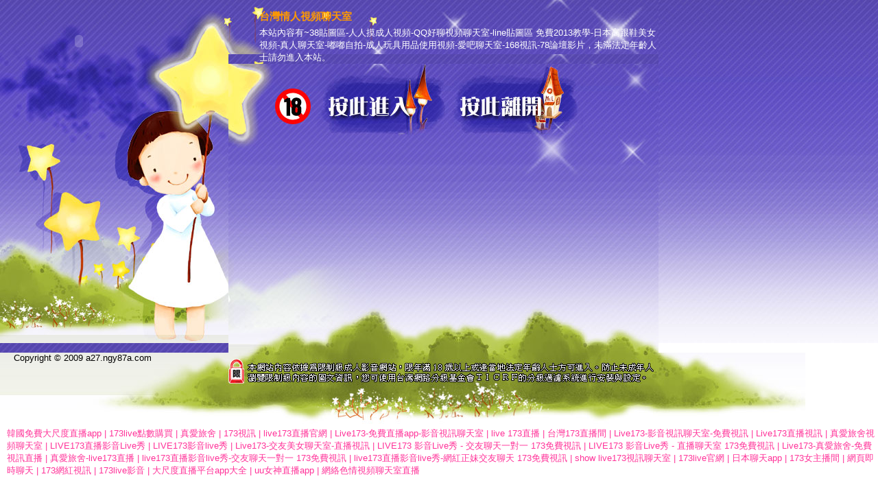

--- FILE ---
content_type: text/html; charset=utf-8
request_url: http://a27.ngy87a.com/
body_size: 9697
content:
<!DOCTYPE html PUBLIC "-//W3C//DTD XHTML 1.0 Transitional//EN" "http://www.w3.org/TR/xhtml1/DTD/xhtml1-transitional.dtd"><html><head><meta http-equiv="Content-Type" content="text/html; charset=utf-8" /><title>台灣情人視頻聊天室</title><meta name="keywords" content="性愛教學-免費視頻聊天室哪個好-好聊視頻聊天室下載-鄰女-聊天交友網站-色聊語音聊天室下載-彰化人聊天二室-三色午夜聊天室-微信色聊群或者聊天室-線上a片直播王-熟女俱樂部.真人秀視頻網站-俺去也成人視頻免費在線播放" ><meta name="description" content="本站內容如下：38貼圖區-人人摸成人視頻-QQ好聊視頻聊天室-line貼圖區 免費2013教學-日本高跟鞋美女視頻-真人聊天室-嘟嘟自拍-成人玩具用品使用視頻-愛吧聊天室-168視訊-78論壇影片" ><style type="text/css"><!--body{font-size:13px;font-family:Arial, Helvetica, sans-serif;background:url(/templates/lu_op04/images/bg.jpg) repeat-x;margin:0; padding:0;}img{border:0;}a{text-decoration:none;color:#0066FF;}a:hover{text-decoration:underline;}.ad{color:#FF3399;margin-left:10px;}.ad a{color:#FF3399;}h1{font-size:15px;margin:15px 0px 5px 0px;color:#FF9900}#invisible_table{display:none;}p{color:#FFFFFF; margin:0; padding:0}#footer{background:url(/templates/lu_op04/images/web_12.jpg) left no-repeat; height:109px;}--></style><script src="/templates/lu_op04/js/AC_RunActiveContent.js" type="text/javascript"></script></head><body><table width="960" border="0" cellspacing="0" cellpadding="0">  <tr>    <td width="333" height="500" rowspan="3" valign="top" background="/templates/lu_op04/images/web_01.jpg">      <script type="text/javascript">AC_FL_RunContent( 'codebase','http://download.macromedia.com/pub/shockwave/cabs/flash/swflash.cab#version=9,0,28,0','width','230','height','120','src','/templates/lu_op04/images/logo','quality','high','pluginspage','http://www.adobe.com/shockwave/download/download.cgi?P1_Prod_Version=ShockwaveFlash','wmode', 'transparent','movie','/templates/lu_op04/images/logo' ); //end AC code      </script>      <noscript>      <object classid="clsid:D27CDB6E-AE6D-11cf-96B8-444553540000" codebase="http://download.macromedia.com/pub/shockwave/cabs/flash/swflash.cab#version=9,0,28,0" width="230" height="120">        <param name="movie" value="/templates/lu_op04/images/logo.swf" />        <param name="quality" value="high" />        <param name="wmode" value="transparent" />        <embed src="/templates/lu_op04/images/logo.swf" quality="high" pluginspage="http://www.adobe.com/shockwave/download/download.cgi?P1_Prod_Version=ShockwaveFlash" type="application/x-shockwave-flash" width="230" height="120"></embed>      </object>      </noscript>    </td>    <td height="79" background="/templates/lu_op04/images/web_02.jpg" style="padding-left:45px;"><h1>台灣情人視頻聊天室</h1><p>本站內容有~38貼圖區-人人摸成人視頻-QQ好聊視頻聊天室-line貼圖區 免費2013教學-日本高跟鞋美女視頻-真人聊天室-嘟嘟自拍-成人玩具用品使用視頻-愛吧聊天室-168視訊-78論壇影片，未滿法定年齡人士請勿進入本站。</p></td>  </tr>  <tr>    <td><img src="/templates/lu_op04/images/web_03.jpg" width="130" height="104" /><a href="http://1437464.kyym329.com/"><img src="/templates/lu_op04/images/enter.jpg" width="191" height="104" onmouseover="this.src='/templates/lu_op04/images/enter2.jpg'" onmouseout="this.src='/templates/lu_op04/images/enter.jpg'"/></a><a href="http://1437254.yme658.com/"><img src="/templates/lu_op04/images/leave.jpg" width="196" height="104" onmouseover="this.src='/templates/lu_op04/images/leave2.jpg'" onmouseout="this.src='/templates/lu_op04/images/leave.jpg'"/></a><img src="/templates/lu_op04/images/web_4.jpg" width="110" height="104" /></td>  </tr>  <tr>    <td height="317" background="/templates/lu_op04/images/web_11.jpg"></td>  </tr></table><div id="footer">  <span style="margin:15px 0px 0px 20px;">Copyright © 2009 a27.ngy87a.com</span></div><div class="ad"><A href='http://1808216.uuk679.com/'>韓國免費大尺度直播app</A> | <A href='http://185801.hsy67.com/'>173live點數購買</A> | <A href='http://www.y89za.com/'>真愛旅舍</A> | <A href='http://www.seu833.com/'>173視訊</A> | <A href='http://kyu776.com/'>live173直播官網</A> | <A href='http://www.ma29k.com/'>Live173-免費直播app-影音視訊聊天室</A> | <A href='http://hkk899.com/'>live 173直播</A> | <A href='http://ytkk89.com/'>台灣173直播間</A> | <A href='http://www.gtuu22.com/'>Live173-影音視訊聊天室-免費視訊</A> | <A href='http://tmu768.com/'>Live173直播視訊</A> | <A href='http://www.s63uy.com/'>真愛旅舍視頻聊天室</A> | <A href='http://dongsen.idv.tw/'>LIVE173直播影音Live秀</A> | <A href='http://ke53e.com/'>LIVE173影音live秀</A> | <A href='http://amhe562.com/'>Live173-交友美女聊天室-直播視訊</A> | <A href='http://g.5200401.com/'>LIVE173 影音Live秀 - 交友聊天一對一 173免費視訊</A> | <A href='http://www.khd426.com/'>LIVE173 影音Live秀 - 直播聊天室 173免費視訊</A> | <A href='http://k883e.com/'>Live173-真愛旅舍-免費視訊直播</A> | <A href='http://yus093.com/'>真愛旅舍-live173直播</A> | <A href='http://g.ymmu658.com/'>live173直播影音live秀-交友聊天一對一 173免費視訊</A> | <A href='http://uaea95.com/'>live173直播影音live秀-網紅正妹交友聊天 173免費視訊</A>  | <A href='http://www.utt678.com/'>show live173視訊聊天室</A> | <A href='http://kt269.com/'>173live官網</A> | <A href='http://1043193.yy5997.com/'>日本聊天app</A> | <A href='http://1045190.uu999kk.com/'>173女主播間</A> | <A href='http://1044229.uaea94.com/'>網頁即時聊天</A> | <A href='http://137633.kkyytt88.com/'>173網紅視訊</A> | <A href='http://137279.hku035.com/'>173live影音</A> | <A href='http://158292.eynyy4.com/'>大尺度直播平台app大全</A> | <A href='http://158338.yfh27.com/'>uu女神直播app</A>  | <A href='http://200916.efs58.com/'>網絡色情視頻聊天室直播</A></div><div id="invisible_table"><div id="hot_tag"><p class="p1"><span><table cellspacing='0' cellpadding="0"><thead><tr><th>相關網站</th></tr></thead><tbody><tr><td><A href='http://1935997.ata273.com/'>主播美女視頻影院</A></td></tr><tr><td><A href='http://185795.i329.com/'>台訊live173</A></td></tr><tr><td><A href='http://www.click.idv.tw/'>LIVE173直播影音Live秀</A></td></tr><tr><td><A href='http://www.i62wy.com/'>真愛旅舍</A></td></tr><tr><td><A href='http://www.utkk567.com/'>live173影音live秀</A></td></tr><tr><td><A href='http://www.ya33f.com/'>show live173直播</A></td></tr><tr><td><A href='http://www.j61yf.com/'>live 173直播</A></td></tr><tr><td><A href='http://www.kkss588.com/'>live173官網</A></td></tr><tr><td><A href='http://www.t61sw.com/'>live173直播官網</A></td></tr><tr><td><A href='http://jkp21.com/'>真愛旅舍官方網站</A></td></tr><tr><td><A href='http://www.ehh336.com/'>live173影音live秀-173免費視訊</A></td></tr><tr><td><A href='http://ss777ss.com/'>showlive 173直播</A></td></tr><tr><td><A href='http://www.mk98ss.com/'>173視訊</A></td></tr><tr><td><A href='http://www.huk899.com/'>真愛旅舍視頻聊天室</A></td></tr><tr><td><A href='http://yuyt583.com/'>Live173-直播app-視訊美女</A></td></tr><tr><td><A href='http://www.uku55.com/'>live173-showlive直播</A></td></tr><tr><td><A href='http://www.sara922.com/'>Live173-免費直播app-影音視訊聊天室</A></td></tr><tr><td><A href='http://www.uaev67.com/'>live173直播影音live秀-交友聊天一對一 173免費視訊</A></td></tr><tr><td><A href='http://aa999aa.com/'>live173影音live秀-真愛旅舍</A></td></tr><tr><td><A href='http://begg457.com/'>Live173-視訊直播-午夜美女聊天室</A></td></tr> <tr><td><A href='http://apput567.com/'>LIVE173影音視訊live秀-全台首創一對一173免費視訊</A></td></tr><tr><td><A href='http://www.hus852.com/'>live173直播間</A></td></tr><tr><td><A href='http://1044895.rcapprc.com/'>真愛旅舍無限點數</A></td></tr><tr><td><A href='http://1038386.yuu832.com/'>香港交友app免費</A></td></tr><tr><td><A href='http://1037849.bpop18.com/'>免費同城交友聊天室</A></td></tr><tr><td><A href='http://189997.tyuqw58.com/'>韓國makemodel系列</A></td></tr><tr><td><A href='http://190303.yus092.com/'>色情直播視頻</A></td></tr><tr><td><A href='http://190863.rk87a.com/'>台灣173直播</A></td></tr><tr><td><A href='http://137739.yye236.com/'>showlive影音視訊聊天網</A></td></tr><tr><td><A href='http://a218.y9309.com/'>UT視頻直播</A></td></tr> </td></tr></tbody></table></span></p></div></div><center><style type='text/css'>
<!--
#ad_table{
display:none;
}
-->
</style>
<div id='ad_table'> <A href='http://a550.gg193.net' target='_blank'><B>內衣秀視頻下載-爽歪歪電影成人綜合網-性感黑絲極致誘惑,伊莉影片</B></A>  <A href='http://a551.gg193.net' target='_blank'><B>秀色裸聊免費直播間-免費寂寞交友聊天視頻-有色的日本美女圖片,百分百貼圖區首頁</B></A>  <A href='http://a552.gg193.net' target='_blank'><B>奇摩女孩視訊聊天網-日本黃色成人動漫圖片-模特兒素人自拍貼圖</B></A>  <A href='http://a553.gg193.net' target='_blank'><B>千度電影網-南京溧水寂寞女人-魯大媽激情影院,免費視訊美女</B></A>  <A href='http://a554.gg193.net' target='_blank'><B>康福視頻真人聊天室-快播中文字幕成人電影-瑪雅成人網-裸體視頻</B></A> </div><style type='text/css'>
<!--
#ad1_table{
}
-->
</style>
<div id='ad1_table'></div></body></center></html>